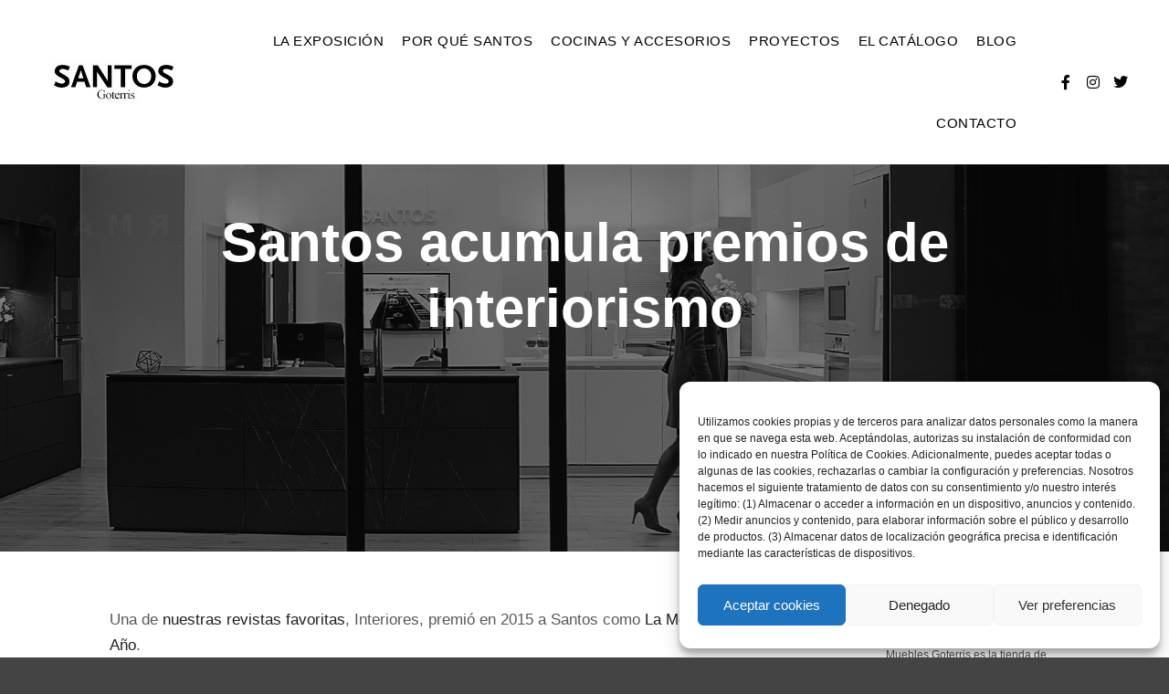

--- FILE ---
content_type: text/html; charset=UTF-8
request_url: https://santoscocinascastellon.com/santos-acumula-premios-de-interiorismo/
body_size: 23464
content:
<!DOCTYPE html>
<!--[if IE 9]>    <html class="no-js lt-ie10" dir="ltr" lang="es" prefix="og: https://ogp.me/ns#"> <![endif]-->
<!--[if gt IE 9]><!--> <html class="no-js" dir="ltr" lang="es" prefix="og: https://ogp.me/ns#"> <!--<![endif]-->
<head>

<meta charset="UTF-8" />
<meta name="viewport" content="width=device-width,initial-scale=1" />
<meta http-equiv="X-UA-Compatible" content="IE=edge">
<link rel="profile" href="https://gmpg.org/xfn/11" />
	<style>img:is([sizes="auto" i], [sizes^="auto," i]) { contain-intrinsic-size: 3000px 1500px }</style>
	
		<!-- All in One SEO 4.9.0 - aioseo.com -->
	<meta name="description" content="Una de nuestras revistas favoritas, Interiores, premió en 2015 a Santos como La Mejor Cocina del Año. En la entrega del premio, los editores de la revista elogiaron los esfuerzos de Santos por convertir, de nuevo, la cocina en el centro del hogar. Ese esfuerzo viene avalado por artículos como los de Decosfera, que reseñan" />
	<meta name="robots" content="max-image-preview:large" />
	<meta name="author" content="rafa"/>
	<link rel="canonical" href="https://santoscocinascastellon.com/santos-acumula-premios-de-interiorismo/" />
	<meta name="generator" content="All in One SEO (AIOSEO) 4.9.0" />
		<meta property="og:locale" content="es_ES" />
		<meta property="og:site_name" content="Santos Cocinas Castellón - by Muebles Goterris" />
		<meta property="og:type" content="article" />
		<meta property="og:title" content="Santos acumula premios de interiorismo - Santos Cocinas Castellón" />
		<meta property="og:description" content="Una de nuestras revistas favoritas, Interiores, premió en 2015 a Santos como La Mejor Cocina del Año. En la entrega del premio, los editores de la revista elogiaron los esfuerzos de Santos por convertir, de nuevo, la cocina en el centro del hogar. Ese esfuerzo viene avalado por artículos como los de Decosfera, que reseñan" />
		<meta property="og:url" content="https://santoscocinascastellon.com/santos-acumula-premios-de-interiorismo/" />
		<meta property="article:published_time" content="2020-08-29T16:22:00+00:00" />
		<meta property="article:modified_time" content="2020-08-29T16:25:51+00:00" />
		<meta name="twitter:card" content="summary_large_image" />
		<meta name="twitter:title" content="Santos acumula premios de interiorismo - Santos Cocinas Castellón" />
		<meta name="twitter:description" content="Una de nuestras revistas favoritas, Interiores, premió en 2015 a Santos como La Mejor Cocina del Año. En la entrega del premio, los editores de la revista elogiaron los esfuerzos de Santos por convertir, de nuevo, la cocina en el centro del hogar. Ese esfuerzo viene avalado por artículos como los de Decosfera, que reseñan" />
		<script type="application/ld+json" class="aioseo-schema">
			{"@context":"https:\/\/schema.org","@graph":[{"@type":"BlogPosting","@id":"https:\/\/santoscocinascastellon.com\/santos-acumula-premios-de-interiorismo\/#blogposting","name":"Santos acumula premios de interiorismo - Santos Cocinas Castell\u00f3n","headline":"Santos acumula premios de interiorismo","author":{"@id":"https:\/\/santoscocinascastellon.com\/author\/rafa\/#author"},"publisher":{"@id":"https:\/\/santoscocinascastellon.com\/#organization"},"image":{"@type":"ImageObject","url":"https:\/\/santoscocinascastellon.com\/wp-content\/uploads\/2020\/08\/tienda-cocinas-granada-santos-estudio-7-apertura-01.jpg","width":1920,"height":1280,"caption":"santos cocinas"},"datePublished":"2020-08-29T18:22:00+02:00","dateModified":"2020-08-29T18:25:51+02:00","inLanguage":"es-ES","mainEntityOfPage":{"@id":"https:\/\/santoscocinascastellon.com\/santos-acumula-premios-de-interiorismo\/#webpage"},"isPartOf":{"@id":"https:\/\/santoscocinascastellon.com\/santos-acumula-premios-de-interiorismo\/#webpage"},"articleSection":"Post, premios"},{"@type":"BreadcrumbList","@id":"https:\/\/santoscocinascastellon.com\/santos-acumula-premios-de-interiorismo\/#breadcrumblist","itemListElement":[{"@type":"ListItem","@id":"https:\/\/santoscocinascastellon.com#listItem","position":1,"name":"Home","item":"https:\/\/santoscocinascastellon.com","nextItem":{"@type":"ListItem","@id":"https:\/\/santoscocinascastellon.com\/category\/post\/#listItem","name":"Post"}},{"@type":"ListItem","@id":"https:\/\/santoscocinascastellon.com\/category\/post\/#listItem","position":2,"name":"Post","item":"https:\/\/santoscocinascastellon.com\/category\/post\/","nextItem":{"@type":"ListItem","@id":"https:\/\/santoscocinascastellon.com\/santos-acumula-premios-de-interiorismo\/#listItem","name":"Santos acumula premios de interiorismo"},"previousItem":{"@type":"ListItem","@id":"https:\/\/santoscocinascastellon.com#listItem","name":"Home"}},{"@type":"ListItem","@id":"https:\/\/santoscocinascastellon.com\/santos-acumula-premios-de-interiorismo\/#listItem","position":3,"name":"Santos acumula premios de interiorismo","previousItem":{"@type":"ListItem","@id":"https:\/\/santoscocinascastellon.com\/category\/post\/#listItem","name":"Post"}}]},{"@type":"Organization","@id":"https:\/\/santoscocinascastellon.com\/#organization","name":"Santos Cocinas Castell\u00f3n","description":"by Muebles Goterris","url":"https:\/\/santoscocinascastellon.com\/"},{"@type":"Person","@id":"https:\/\/santoscocinascastellon.com\/author\/rafa\/#author","url":"https:\/\/santoscocinascastellon.com\/author\/rafa\/","name":"rafa","image":{"@type":"ImageObject","@id":"https:\/\/santoscocinascastellon.com\/santos-acumula-premios-de-interiorismo\/#authorImage","url":"https:\/\/secure.gravatar.com\/avatar\/5592a784ebdc908d355923680d12794e3feb2150be9318243325942ccb3d047c?s=96&d=mm&r=g","width":96,"height":96,"caption":"rafa"}},{"@type":"WebPage","@id":"https:\/\/santoscocinascastellon.com\/santos-acumula-premios-de-interiorismo\/#webpage","url":"https:\/\/santoscocinascastellon.com\/santos-acumula-premios-de-interiorismo\/","name":"Santos acumula premios de interiorismo - Santos Cocinas Castell\u00f3n","description":"Una de nuestras revistas favoritas, Interiores, premi\u00f3 en 2015 a Santos como La Mejor Cocina del A\u00f1o. En la entrega del premio, los editores de la revista elogiaron los esfuerzos de Santos por convertir, de nuevo, la cocina en el centro del hogar. Ese esfuerzo viene avalado por art\u00edculos como los de Decosfera, que rese\u00f1an","inLanguage":"es-ES","isPartOf":{"@id":"https:\/\/santoscocinascastellon.com\/#website"},"breadcrumb":{"@id":"https:\/\/santoscocinascastellon.com\/santos-acumula-premios-de-interiorismo\/#breadcrumblist"},"author":{"@id":"https:\/\/santoscocinascastellon.com\/author\/rafa\/#author"},"creator":{"@id":"https:\/\/santoscocinascastellon.com\/author\/rafa\/#author"},"image":{"@type":"ImageObject","url":"https:\/\/santoscocinascastellon.com\/wp-content\/uploads\/2020\/08\/tienda-cocinas-granada-santos-estudio-7-apertura-01.jpg","@id":"https:\/\/santoscocinascastellon.com\/santos-acumula-premios-de-interiorismo\/#mainImage","width":1920,"height":1280,"caption":"santos cocinas"},"primaryImageOfPage":{"@id":"https:\/\/santoscocinascastellon.com\/santos-acumula-premios-de-interiorismo\/#mainImage"},"datePublished":"2020-08-29T18:22:00+02:00","dateModified":"2020-08-29T18:25:51+02:00"},{"@type":"WebSite","@id":"https:\/\/santoscocinascastellon.com\/#website","url":"https:\/\/santoscocinascastellon.com\/","name":"Santos Cocinas Castell\u00f3n","description":"by Muebles Goterris","inLanguage":"es-ES","publisher":{"@id":"https:\/\/santoscocinascastellon.com\/#organization"}}]}
		</script>
		<!-- All in One SEO -->


	<!-- This site is optimized with the Yoast SEO plugin v26.4 - https://yoast.com/wordpress/plugins/seo/ -->
	<title>Santos acumula premios de interiorismo - Santos Cocinas Castellón</title>
	<link rel="canonical" href="https://santoscocinascastellon.com/santos-acumula-premios-de-interiorismo/" />
	<meta property="og:locale" content="es_ES" />
	<meta property="og:type" content="article" />
	<meta property="og:title" content="Santos acumula premios de interiorismo - Santos Cocinas Castellón" />
	<meta property="og:description" content="Una de nuestras revistas favoritas, Interiores, premió en 2015 a Santos como La Mejor Cocina del Año. En la entrega del premio, los editores de la revista elogiaron los esfuerzos&hellip;  Leer más" />
	<meta property="og:url" content="https://santoscocinascastellon.com/santos-acumula-premios-de-interiorismo/" />
	<meta property="og:site_name" content="Santos Cocinas Castellón" />
	<meta property="article:published_time" content="2020-08-29T16:22:00+00:00" />
	<meta property="article:modified_time" content="2020-08-29T16:25:51+00:00" />
	<meta property="og:image" content="https://santoscocinascastellon.com/wp-content/uploads/2020/08/tienda-cocinas-granada-santos-estudio-7-apertura-01.jpg" />
	<meta property="og:image:width" content="1920" />
	<meta property="og:image:height" content="1280" />
	<meta property="og:image:type" content="image/jpeg" />
	<meta name="author" content="rafa" />
	<meta name="twitter:card" content="summary_large_image" />
	<meta name="twitter:label1" content="Escrito por" />
	<meta name="twitter:data1" content="rafa" />
	<meta name="twitter:label2" content="Tiempo de lectura" />
	<meta name="twitter:data2" content="1 minuto" />
	<script type="application/ld+json" class="yoast-schema-graph">{"@context":"https://schema.org","@graph":[{"@type":"WebPage","@id":"https://santoscocinascastellon.com/santos-acumula-premios-de-interiorismo/","url":"https://santoscocinascastellon.com/santos-acumula-premios-de-interiorismo/","name":"Santos acumula premios de interiorismo - Santos Cocinas Castellón","isPartOf":{"@id":"https://santoscocinascastellon.com/#website"},"primaryImageOfPage":{"@id":"https://santoscocinascastellon.com/santos-acumula-premios-de-interiorismo/#primaryimage"},"image":{"@id":"https://santoscocinascastellon.com/santos-acumula-premios-de-interiorismo/#primaryimage"},"thumbnailUrl":"https://santoscocinascastellon.com/wp-content/uploads/2020/08/tienda-cocinas-granada-santos-estudio-7-apertura-01.jpg","datePublished":"2020-08-29T16:22:00+00:00","dateModified":"2020-08-29T16:25:51+00:00","author":{"@id":"https://santoscocinascastellon.com/#/schema/person/1726b41bb942896bec68cf5d97251600"},"breadcrumb":{"@id":"https://santoscocinascastellon.com/santos-acumula-premios-de-interiorismo/#breadcrumb"},"inLanguage":"es","potentialAction":[{"@type":"ReadAction","target":["https://santoscocinascastellon.com/santos-acumula-premios-de-interiorismo/"]}]},{"@type":"ImageObject","inLanguage":"es","@id":"https://santoscocinascastellon.com/santos-acumula-premios-de-interiorismo/#primaryimage","url":"https://santoscocinascastellon.com/wp-content/uploads/2020/08/tienda-cocinas-granada-santos-estudio-7-apertura-01.jpg","contentUrl":"https://santoscocinascastellon.com/wp-content/uploads/2020/08/tienda-cocinas-granada-santos-estudio-7-apertura-01.jpg","width":1920,"height":1280,"caption":"santos cocinas"},{"@type":"BreadcrumbList","@id":"https://santoscocinascastellon.com/santos-acumula-premios-de-interiorismo/#breadcrumb","itemListElement":[{"@type":"ListItem","position":1,"name":"Portada","item":"https://santoscocinascastellon.com/"},{"@type":"ListItem","position":2,"name":"Blog","item":"https://santoscocinascastellon.com/blog/"},{"@type":"ListItem","position":3,"name":"Santos acumula premios de interiorismo"}]},{"@type":"WebSite","@id":"https://santoscocinascastellon.com/#website","url":"https://santoscocinascastellon.com/","name":"Santos Cocinas Castellón","description":"by Muebles Goterris","potentialAction":[{"@type":"SearchAction","target":{"@type":"EntryPoint","urlTemplate":"https://santoscocinascastellon.com/?s={search_term_string}"},"query-input":{"@type":"PropertyValueSpecification","valueRequired":true,"valueName":"search_term_string"}}],"inLanguage":"es"},{"@type":"Person","@id":"https://santoscocinascastellon.com/#/schema/person/1726b41bb942896bec68cf5d97251600","name":"rafa","image":{"@type":"ImageObject","inLanguage":"es","@id":"https://santoscocinascastellon.com/#/schema/person/image/","url":"https://secure.gravatar.com/avatar/5592a784ebdc908d355923680d12794e3feb2150be9318243325942ccb3d047c?s=96&d=mm&r=g","contentUrl":"https://secure.gravatar.com/avatar/5592a784ebdc908d355923680d12794e3feb2150be9318243325942ccb3d047c?s=96&d=mm&r=g","caption":"rafa"},"url":"https://santoscocinascastellon.com/author/rafa/"}]}</script>
	<!-- / Yoast SEO plugin. -->


<link rel="alternate" type="application/rss+xml" title="Santos Cocinas Castellón &raquo; Feed" href="https://santoscocinascastellon.com/feed/" />
<link rel="alternate" type="application/rss+xml" title="Santos Cocinas Castellón &raquo; Feed de los comentarios" href="https://santoscocinascastellon.com/comments/feed/" />
<link rel="alternate" type="application/rss+xml" title="Santos Cocinas Castellón &raquo; Comentario Santos acumula premios de interiorismo del feed" href="https://santoscocinascastellon.com/santos-acumula-premios-de-interiorismo/feed/" />
<script type="text/javascript">
/* <![CDATA[ */
window._wpemojiSettings = {"baseUrl":"https:\/\/s.w.org\/images\/core\/emoji\/16.0.1\/72x72\/","ext":".png","svgUrl":"https:\/\/s.w.org\/images\/core\/emoji\/16.0.1\/svg\/","svgExt":".svg","source":{"concatemoji":"https:\/\/santoscocinascastellon.com\/wp-includes\/js\/wp-emoji-release.min.js?ver=6.8.3"}};
/*! This file is auto-generated */
!function(s,n){var o,i,e;function c(e){try{var t={supportTests:e,timestamp:(new Date).valueOf()};sessionStorage.setItem(o,JSON.stringify(t))}catch(e){}}function p(e,t,n){e.clearRect(0,0,e.canvas.width,e.canvas.height),e.fillText(t,0,0);var t=new Uint32Array(e.getImageData(0,0,e.canvas.width,e.canvas.height).data),a=(e.clearRect(0,0,e.canvas.width,e.canvas.height),e.fillText(n,0,0),new Uint32Array(e.getImageData(0,0,e.canvas.width,e.canvas.height).data));return t.every(function(e,t){return e===a[t]})}function u(e,t){e.clearRect(0,0,e.canvas.width,e.canvas.height),e.fillText(t,0,0);for(var n=e.getImageData(16,16,1,1),a=0;a<n.data.length;a++)if(0!==n.data[a])return!1;return!0}function f(e,t,n,a){switch(t){case"flag":return n(e,"\ud83c\udff3\ufe0f\u200d\u26a7\ufe0f","\ud83c\udff3\ufe0f\u200b\u26a7\ufe0f")?!1:!n(e,"\ud83c\udde8\ud83c\uddf6","\ud83c\udde8\u200b\ud83c\uddf6")&&!n(e,"\ud83c\udff4\udb40\udc67\udb40\udc62\udb40\udc65\udb40\udc6e\udb40\udc67\udb40\udc7f","\ud83c\udff4\u200b\udb40\udc67\u200b\udb40\udc62\u200b\udb40\udc65\u200b\udb40\udc6e\u200b\udb40\udc67\u200b\udb40\udc7f");case"emoji":return!a(e,"\ud83e\udedf")}return!1}function g(e,t,n,a){var r="undefined"!=typeof WorkerGlobalScope&&self instanceof WorkerGlobalScope?new OffscreenCanvas(300,150):s.createElement("canvas"),o=r.getContext("2d",{willReadFrequently:!0}),i=(o.textBaseline="top",o.font="600 32px Arial",{});return e.forEach(function(e){i[e]=t(o,e,n,a)}),i}function t(e){var t=s.createElement("script");t.src=e,t.defer=!0,s.head.appendChild(t)}"undefined"!=typeof Promise&&(o="wpEmojiSettingsSupports",i=["flag","emoji"],n.supports={everything:!0,everythingExceptFlag:!0},e=new Promise(function(e){s.addEventListener("DOMContentLoaded",e,{once:!0})}),new Promise(function(t){var n=function(){try{var e=JSON.parse(sessionStorage.getItem(o));if("object"==typeof e&&"number"==typeof e.timestamp&&(new Date).valueOf()<e.timestamp+604800&&"object"==typeof e.supportTests)return e.supportTests}catch(e){}return null}();if(!n){if("undefined"!=typeof Worker&&"undefined"!=typeof OffscreenCanvas&&"undefined"!=typeof URL&&URL.createObjectURL&&"undefined"!=typeof Blob)try{var e="postMessage("+g.toString()+"("+[JSON.stringify(i),f.toString(),p.toString(),u.toString()].join(",")+"));",a=new Blob([e],{type:"text/javascript"}),r=new Worker(URL.createObjectURL(a),{name:"wpTestEmojiSupports"});return void(r.onmessage=function(e){c(n=e.data),r.terminate(),t(n)})}catch(e){}c(n=g(i,f,p,u))}t(n)}).then(function(e){for(var t in e)n.supports[t]=e[t],n.supports.everything=n.supports.everything&&n.supports[t],"flag"!==t&&(n.supports.everythingExceptFlag=n.supports.everythingExceptFlag&&n.supports[t]);n.supports.everythingExceptFlag=n.supports.everythingExceptFlag&&!n.supports.flag,n.DOMReady=!1,n.readyCallback=function(){n.DOMReady=!0}}).then(function(){return e}).then(function(){var e;n.supports.everything||(n.readyCallback(),(e=n.source||{}).concatemoji?t(e.concatemoji):e.wpemoji&&e.twemoji&&(t(e.twemoji),t(e.wpemoji)))}))}((window,document),window._wpemojiSettings);
/* ]]> */
</script>
<style id='wp-emoji-styles-inline-css' type='text/css'>

	img.wp-smiley, img.emoji {
		display: inline !important;
		border: none !important;
		box-shadow: none !important;
		height: 1em !important;
		width: 1em !important;
		margin: 0 0.07em !important;
		vertical-align: -0.1em !important;
		background: none !important;
		padding: 0 !important;
	}
</style>
<link rel='stylesheet' id='wp-block-library-css' href='https://santoscocinascastellon.com/wp-includes/css/dist/block-library/style.min.css?ver=6.8.3' type='text/css' media='all' />
<style id='classic-theme-styles-inline-css' type='text/css'>
/*! This file is auto-generated */
.wp-block-button__link{color:#fff;background-color:#32373c;border-radius:9999px;box-shadow:none;text-decoration:none;padding:calc(.667em + 2px) calc(1.333em + 2px);font-size:1.125em}.wp-block-file__button{background:#32373c;color:#fff;text-decoration:none}
</style>
<link rel='stylesheet' id='aioseo/css/src/vue/standalone/blocks/table-of-contents/global.scss-css' href='https://santoscocinascastellon.com/wp-content/plugins/all-in-one-seo-pack/dist/Lite/assets/css/table-of-contents/global.e90f6d47.css?ver=4.9.0' type='text/css' media='all' />
<style id='global-styles-inline-css' type='text/css'>
:root{--wp--preset--aspect-ratio--square: 1;--wp--preset--aspect-ratio--4-3: 4/3;--wp--preset--aspect-ratio--3-4: 3/4;--wp--preset--aspect-ratio--3-2: 3/2;--wp--preset--aspect-ratio--2-3: 2/3;--wp--preset--aspect-ratio--16-9: 16/9;--wp--preset--aspect-ratio--9-16: 9/16;--wp--preset--color--black: #000000;--wp--preset--color--cyan-bluish-gray: #abb8c3;--wp--preset--color--white: #ffffff;--wp--preset--color--pale-pink: #f78da7;--wp--preset--color--vivid-red: #cf2e2e;--wp--preset--color--luminous-vivid-orange: #ff6900;--wp--preset--color--luminous-vivid-amber: #fcb900;--wp--preset--color--light-green-cyan: #7bdcb5;--wp--preset--color--vivid-green-cyan: #00d084;--wp--preset--color--pale-cyan-blue: #8ed1fc;--wp--preset--color--vivid-cyan-blue: #0693e3;--wp--preset--color--vivid-purple: #9b51e0;--wp--preset--gradient--vivid-cyan-blue-to-vivid-purple: linear-gradient(135deg,rgba(6,147,227,1) 0%,rgb(155,81,224) 100%);--wp--preset--gradient--light-green-cyan-to-vivid-green-cyan: linear-gradient(135deg,rgb(122,220,180) 0%,rgb(0,208,130) 100%);--wp--preset--gradient--luminous-vivid-amber-to-luminous-vivid-orange: linear-gradient(135deg,rgba(252,185,0,1) 0%,rgba(255,105,0,1) 100%);--wp--preset--gradient--luminous-vivid-orange-to-vivid-red: linear-gradient(135deg,rgba(255,105,0,1) 0%,rgb(207,46,46) 100%);--wp--preset--gradient--very-light-gray-to-cyan-bluish-gray: linear-gradient(135deg,rgb(238,238,238) 0%,rgb(169,184,195) 100%);--wp--preset--gradient--cool-to-warm-spectrum: linear-gradient(135deg,rgb(74,234,220) 0%,rgb(151,120,209) 20%,rgb(207,42,186) 40%,rgb(238,44,130) 60%,rgb(251,105,98) 80%,rgb(254,248,76) 100%);--wp--preset--gradient--blush-light-purple: linear-gradient(135deg,rgb(255,206,236) 0%,rgb(152,150,240) 100%);--wp--preset--gradient--blush-bordeaux: linear-gradient(135deg,rgb(254,205,165) 0%,rgb(254,45,45) 50%,rgb(107,0,62) 100%);--wp--preset--gradient--luminous-dusk: linear-gradient(135deg,rgb(255,203,112) 0%,rgb(199,81,192) 50%,rgb(65,88,208) 100%);--wp--preset--gradient--pale-ocean: linear-gradient(135deg,rgb(255,245,203) 0%,rgb(182,227,212) 50%,rgb(51,167,181) 100%);--wp--preset--gradient--electric-grass: linear-gradient(135deg,rgb(202,248,128) 0%,rgb(113,206,126) 100%);--wp--preset--gradient--midnight: linear-gradient(135deg,rgb(2,3,129) 0%,rgb(40,116,252) 100%);--wp--preset--font-size--small: 13px;--wp--preset--font-size--medium: 20px;--wp--preset--font-size--large: 36px;--wp--preset--font-size--x-large: 42px;--wp--preset--spacing--20: 0.44rem;--wp--preset--spacing--30: 0.67rem;--wp--preset--spacing--40: 1rem;--wp--preset--spacing--50: 1.5rem;--wp--preset--spacing--60: 2.25rem;--wp--preset--spacing--70: 3.38rem;--wp--preset--spacing--80: 5.06rem;--wp--preset--shadow--natural: 6px 6px 9px rgba(0, 0, 0, 0.2);--wp--preset--shadow--deep: 12px 12px 50px rgba(0, 0, 0, 0.4);--wp--preset--shadow--sharp: 6px 6px 0px rgba(0, 0, 0, 0.2);--wp--preset--shadow--outlined: 6px 6px 0px -3px rgba(255, 255, 255, 1), 6px 6px rgba(0, 0, 0, 1);--wp--preset--shadow--crisp: 6px 6px 0px rgba(0, 0, 0, 1);}:where(.is-layout-flex){gap: 0.5em;}:where(.is-layout-grid){gap: 0.5em;}body .is-layout-flex{display: flex;}.is-layout-flex{flex-wrap: wrap;align-items: center;}.is-layout-flex > :is(*, div){margin: 0;}body .is-layout-grid{display: grid;}.is-layout-grid > :is(*, div){margin: 0;}:where(.wp-block-columns.is-layout-flex){gap: 2em;}:where(.wp-block-columns.is-layout-grid){gap: 2em;}:where(.wp-block-post-template.is-layout-flex){gap: 1.25em;}:where(.wp-block-post-template.is-layout-grid){gap: 1.25em;}.has-black-color{color: var(--wp--preset--color--black) !important;}.has-cyan-bluish-gray-color{color: var(--wp--preset--color--cyan-bluish-gray) !important;}.has-white-color{color: var(--wp--preset--color--white) !important;}.has-pale-pink-color{color: var(--wp--preset--color--pale-pink) !important;}.has-vivid-red-color{color: var(--wp--preset--color--vivid-red) !important;}.has-luminous-vivid-orange-color{color: var(--wp--preset--color--luminous-vivid-orange) !important;}.has-luminous-vivid-amber-color{color: var(--wp--preset--color--luminous-vivid-amber) !important;}.has-light-green-cyan-color{color: var(--wp--preset--color--light-green-cyan) !important;}.has-vivid-green-cyan-color{color: var(--wp--preset--color--vivid-green-cyan) !important;}.has-pale-cyan-blue-color{color: var(--wp--preset--color--pale-cyan-blue) !important;}.has-vivid-cyan-blue-color{color: var(--wp--preset--color--vivid-cyan-blue) !important;}.has-vivid-purple-color{color: var(--wp--preset--color--vivid-purple) !important;}.has-black-background-color{background-color: var(--wp--preset--color--black) !important;}.has-cyan-bluish-gray-background-color{background-color: var(--wp--preset--color--cyan-bluish-gray) !important;}.has-white-background-color{background-color: var(--wp--preset--color--white) !important;}.has-pale-pink-background-color{background-color: var(--wp--preset--color--pale-pink) !important;}.has-vivid-red-background-color{background-color: var(--wp--preset--color--vivid-red) !important;}.has-luminous-vivid-orange-background-color{background-color: var(--wp--preset--color--luminous-vivid-orange) !important;}.has-luminous-vivid-amber-background-color{background-color: var(--wp--preset--color--luminous-vivid-amber) !important;}.has-light-green-cyan-background-color{background-color: var(--wp--preset--color--light-green-cyan) !important;}.has-vivid-green-cyan-background-color{background-color: var(--wp--preset--color--vivid-green-cyan) !important;}.has-pale-cyan-blue-background-color{background-color: var(--wp--preset--color--pale-cyan-blue) !important;}.has-vivid-cyan-blue-background-color{background-color: var(--wp--preset--color--vivid-cyan-blue) !important;}.has-vivid-purple-background-color{background-color: var(--wp--preset--color--vivid-purple) !important;}.has-black-border-color{border-color: var(--wp--preset--color--black) !important;}.has-cyan-bluish-gray-border-color{border-color: var(--wp--preset--color--cyan-bluish-gray) !important;}.has-white-border-color{border-color: var(--wp--preset--color--white) !important;}.has-pale-pink-border-color{border-color: var(--wp--preset--color--pale-pink) !important;}.has-vivid-red-border-color{border-color: var(--wp--preset--color--vivid-red) !important;}.has-luminous-vivid-orange-border-color{border-color: var(--wp--preset--color--luminous-vivid-orange) !important;}.has-luminous-vivid-amber-border-color{border-color: var(--wp--preset--color--luminous-vivid-amber) !important;}.has-light-green-cyan-border-color{border-color: var(--wp--preset--color--light-green-cyan) !important;}.has-vivid-green-cyan-border-color{border-color: var(--wp--preset--color--vivid-green-cyan) !important;}.has-pale-cyan-blue-border-color{border-color: var(--wp--preset--color--pale-cyan-blue) !important;}.has-vivid-cyan-blue-border-color{border-color: var(--wp--preset--color--vivid-cyan-blue) !important;}.has-vivid-purple-border-color{border-color: var(--wp--preset--color--vivid-purple) !important;}.has-vivid-cyan-blue-to-vivid-purple-gradient-background{background: var(--wp--preset--gradient--vivid-cyan-blue-to-vivid-purple) !important;}.has-light-green-cyan-to-vivid-green-cyan-gradient-background{background: var(--wp--preset--gradient--light-green-cyan-to-vivid-green-cyan) !important;}.has-luminous-vivid-amber-to-luminous-vivid-orange-gradient-background{background: var(--wp--preset--gradient--luminous-vivid-amber-to-luminous-vivid-orange) !important;}.has-luminous-vivid-orange-to-vivid-red-gradient-background{background: var(--wp--preset--gradient--luminous-vivid-orange-to-vivid-red) !important;}.has-very-light-gray-to-cyan-bluish-gray-gradient-background{background: var(--wp--preset--gradient--very-light-gray-to-cyan-bluish-gray) !important;}.has-cool-to-warm-spectrum-gradient-background{background: var(--wp--preset--gradient--cool-to-warm-spectrum) !important;}.has-blush-light-purple-gradient-background{background: var(--wp--preset--gradient--blush-light-purple) !important;}.has-blush-bordeaux-gradient-background{background: var(--wp--preset--gradient--blush-bordeaux) !important;}.has-luminous-dusk-gradient-background{background: var(--wp--preset--gradient--luminous-dusk) !important;}.has-pale-ocean-gradient-background{background: var(--wp--preset--gradient--pale-ocean) !important;}.has-electric-grass-gradient-background{background: var(--wp--preset--gradient--electric-grass) !important;}.has-midnight-gradient-background{background: var(--wp--preset--gradient--midnight) !important;}.has-small-font-size{font-size: var(--wp--preset--font-size--small) !important;}.has-medium-font-size{font-size: var(--wp--preset--font-size--medium) !important;}.has-large-font-size{font-size: var(--wp--preset--font-size--large) !important;}.has-x-large-font-size{font-size: var(--wp--preset--font-size--x-large) !important;}
:where(.wp-block-post-template.is-layout-flex){gap: 1.25em;}:where(.wp-block-post-template.is-layout-grid){gap: 1.25em;}
:where(.wp-block-columns.is-layout-flex){gap: 2em;}:where(.wp-block-columns.is-layout-grid){gap: 2em;}
:root :where(.wp-block-pullquote){font-size: 1.5em;line-height: 1.6;}
</style>
<link rel='stylesheet' id='cmplz-general-css' href='https://santoscocinascastellon.com/wp-content/plugins/complianz-gdpr/assets/css/cookieblocker.min.css?ver=1763642937' type='text/css' media='all' />
<link rel='stylesheet' id='searchwp-forms-css' href='https://santoscocinascastellon.com/wp-content/plugins/searchwp-live-ajax-search/assets/styles/frontend/search-forms.min.css?ver=1.8.6' type='text/css' media='all' />
<link rel='stylesheet' id='jquery-lightgallery-transitions-css' href='https://santoscocinascastellon.com/wp-content/themes/rife-free/js/light-gallery/css/lg-transitions.min.css?ver=1.9.0' type='text/css' media='all' />
<link rel='stylesheet' id='jquery-lightgallery-css' href='https://santoscocinascastellon.com/wp-content/themes/rife-free/js/light-gallery/css/lightgallery.min.css?ver=1.9.0' type='text/css' media='all' />
<link rel='stylesheet' id='font-awesome-css' href='https://santoscocinascastellon.com/wp-content/plugins/elementor/assets/lib/font-awesome/css/font-awesome.min.css?ver=4.7.0' type='text/css' media='all' />
<link rel='stylesheet' id='a13-icomoon-css' href='https://santoscocinascastellon.com/wp-content/themes/rife-free/css/icomoon.css?ver=2.4.21' type='text/css' media='all' />
<link rel='stylesheet' id='a13-main-style-css' href='https://santoscocinascastellon.com/wp-content/themes/rife-free/style.css?ver=2.4.21' type='text/css' media='all' />
<link rel='stylesheet' id='a13-user-css-css' href='https://santoscocinascastellon.com/wp-content/uploads/apollo13_framework_files/css/user.css?ver=2.4.21_1646873538' type='text/css' media='all' />
<style id='a13-user-css-inline-css' type='text/css'>
 .single-post .title-bar.outside{background-image:url(https://santoscocinascastellon.com/wp-content/uploads/2020/08/tienda-cocinas-granada-santos-estudio-7-apertura-01.jpg)}
</style>
<link rel='stylesheet' id='font-awesome-5-all-css' href='https://santoscocinascastellon.com/wp-content/plugins/elementor/assets/lib/font-awesome/css/all.min.css?ver=3.33.1' type='text/css' media='all' />
<link rel='stylesheet' id='font-awesome-4-shim-css' href='https://santoscocinascastellon.com/wp-content/plugins/elementor/assets/lib/font-awesome/css/v4-shims.min.css?ver=3.33.1' type='text/css' media='all' />
<script type="text/javascript" src="https://santoscocinascastellon.com/wp-includes/js/jquery/jquery.min.js?ver=3.7.1" id="jquery-core-js"></script>
<script type="text/javascript" src="https://santoscocinascastellon.com/wp-includes/js/jquery/jquery-migrate.min.js?ver=3.4.1" id="jquery-migrate-js"></script>
<script type="text/javascript" src="https://santoscocinascastellon.com/wp-content/plugins/google-analytics-for-wordpress/assets/js/frontend-gtag.min.js?ver=9.11.1" id="monsterinsights-frontend-script-js" async="async" data-wp-strategy="async"></script>
<script data-cfasync="false" data-wpfc-render="false" type="text/javascript" id='monsterinsights-frontend-script-js-extra'>/* <![CDATA[ */
var monsterinsights_frontend = {"js_events_tracking":"true","download_extensions":"doc,pdf,ppt,zip,xls,docx,pptx,xlsx","inbound_paths":"[{\"path\":\"\\\/go\\\/\",\"label\":\"affiliate\"},{\"path\":\"\\\/recommend\\\/\",\"label\":\"affiliate\"}]","home_url":"https:\/\/santoscocinascastellon.com","hash_tracking":"false","v4_id":"G-S1XW4BHWL9"};/* ]]> */
</script>
<script type="text/javascript" src="https://santoscocinascastellon.com/wp-content/plugins/elementor/assets/lib/font-awesome/js/v4-shims.min.js?ver=3.33.1" id="font-awesome-4-shim-js"></script>
<link rel="https://api.w.org/" href="https://santoscocinascastellon.com/wp-json/" /><link rel="alternate" title="JSON" type="application/json" href="https://santoscocinascastellon.com/wp-json/wp/v2/posts/12198" /><link rel="EditURI" type="application/rsd+xml" title="RSD" href="https://santoscocinascastellon.com/xmlrpc.php?rsd" />
<meta name="generator" content="WordPress 6.8.3" />
<link rel='shortlink' href='https://santoscocinascastellon.com/?p=12198' />
<link rel="alternate" title="oEmbed (JSON)" type="application/json+oembed" href="https://santoscocinascastellon.com/wp-json/oembed/1.0/embed?url=https%3A%2F%2Fsantoscocinascastellon.com%2Fsantos-acumula-premios-de-interiorismo%2F" />
<link rel="alternate" title="oEmbed (XML)" type="text/xml+oembed" href="https://santoscocinascastellon.com/wp-json/oembed/1.0/embed?url=https%3A%2F%2Fsantoscocinascastellon.com%2Fsantos-acumula-premios-de-interiorismo%2F&#038;format=xml" />

		<script type="text/javascript">
				window.rocketSplitTest = { 'config': { 'page': { 'base': { 'protocol': 'https://', 'host': 'santoscocinascastellon.com', 'path': '/' } } } };
				window.rocketSplitTest.cookie = { };
				window.rocketSplitTest.cookie.create = function (name, value, days) {
					var date = new Date();
					date.setTime(date.getTime() + (days * 24 * 60 * 60 * 1000));
					document.cookie = name + "=" + value + "; expires=" + date.toGMTString() + "; path=" + window.rocketSplitTest.config.page.base.path;
				};
				window.rocketSplitTest.cookie.read = function (name) {
					var parts = ("; " + document.cookie).split("; " + name + "=");
					return (parts.length === 2) ? parts.pop().split(";").shift() : null;
				};
		</script>

					<style>.cmplz-hidden {
					display: none !important;
				}</style><script type="text/javascript">
// <![CDATA[
(function(){
    var docElement = document.documentElement,
        className = docElement.className;
    // Change `no-js` to `js`
    var reJS = new RegExp('(^|\\s)no-js( |\\s|$)');
    //space as literal in second capturing group cause there is strange situation when \s is not catched on load when other plugins add their own classes
    className = className.replace(reJS, '$1js$2');
    docElement.className = className;
})();
// ]]>
</script><link rel="pingback" href="https://santoscocinascastellon.com/xmlrpc.php">
<meta name="generator" content="Elementor 3.33.1; features: additional_custom_breakpoints; settings: css_print_method-external, google_font-enabled, font_display-auto">
      <meta name="onesignal" content="wordpress-plugin"/>
            <script>

      window.OneSignalDeferred = window.OneSignalDeferred || [];

      OneSignalDeferred.push(function(OneSignal) {
        var oneSignal_options = {};
        window._oneSignalInitOptions = oneSignal_options;

        oneSignal_options['serviceWorkerParam'] = { scope: '/wp-content/plugins/onesignal-free-web-push-notifications/sdk_files/push/onesignal/' };
oneSignal_options['serviceWorkerPath'] = 'OneSignalSDKWorker.js';

        OneSignal.Notifications.setDefaultUrl("https://santoscocinascastellon.com");

        oneSignal_options['wordpress'] = true;
oneSignal_options['appId'] = 'bc68bf5a-4b68-4ff6-b222-b9bee55a0d87';
oneSignal_options['allowLocalhostAsSecureOrigin'] = true;
oneSignal_options['welcomeNotification'] = { };
oneSignal_options['welcomeNotification']['title'] = "Santos Cocinas";
oneSignal_options['welcomeNotification']['message'] = "¡Recibido! Te informaremos cuando haya novedades.";
oneSignal_options['path'] = "https://santoscocinascastellon.com/wp-content/plugins/onesignal-free-web-push-notifications/sdk_files/";
oneSignal_options['promptOptions'] = { };
oneSignal_options['promptOptions']['actionMessage'] = "¿Quieres recibir un aviso cuando publiquemos fotos y consejos de diseño?";
oneSignal_options['promptOptions']['exampleNotificationTitleDesktop'] = "Ejemplo de notificación";
oneSignal_options['promptOptions']['exampleNotificationMessageDesktop'] = "Estas notificaciones aparecerán en tu escritorio";
oneSignal_options['promptOptions']['exampleNotificationTitleMobile'] = "Ejemplo de notificación";
oneSignal_options['promptOptions']['exampleNotificationMessageMobile'] = "Las notificaciones se mostrarán en tu dispositivo";
oneSignal_options['promptOptions']['exampleNotificationCaption'] = "(puedes darte de baja cuando quieras)";
oneSignal_options['promptOptions']['acceptButtonText'] = "OK";
oneSignal_options['promptOptions']['cancelButtonText'] = "No, gracias";
oneSignal_options['promptOptions']['autoAcceptTitle'] = "Permitir";
oneSignal_options['notifyButton'] = { };
oneSignal_options['notifyButton']['enable'] = true;
oneSignal_options['notifyButton']['position'] = 'bottom-right';
oneSignal_options['notifyButton']['theme'] = 'default';
oneSignal_options['notifyButton']['size'] = 'medium';
oneSignal_options['notifyButton']['displayPredicate'] = function() {
              return !OneSignal.User.PushSubscription.optedIn;
            };
oneSignal_options['notifyButton']['showCredit'] = true;
oneSignal_options['notifyButton']['text'] = {};
oneSignal_options['notifyButton']['text']['tip.state.unsubscribed'] = 'Recibe notificaciones de contenido';
oneSignal_options['notifyButton']['text']['tip.state.subscribed'] = 'Te has dado de alta';
oneSignal_options['notifyButton']['text']['tip.state.blocked'] = 'Has bloqueado las notificaciones';
oneSignal_options['notifyButton']['text']['message.action.subscribed'] = '¡Gracias!';
oneSignal_options['notifyButton']['text']['message.action.resubscribed'] = 'Estás suscrit@';
oneSignal_options['notifyButton']['text']['message.action.unsubscribed'] = 'Ya no volverás a recibir notificaciones';
oneSignal_options['notifyButton']['text']['dialog.main.title'] = 'Gestionar notificaciones';
oneSignal_options['notifyButton']['text']['dialog.main.button.subscribe'] = 'SUSCRIBIRSE';
oneSignal_options['notifyButton']['text']['dialog.main.button.unsubscribe'] = 'DARSE DE BAJA';
oneSignal_options['notifyButton']['text']['dialog.blocked.title'] = 'Desblquea las notificaciones';
oneSignal_options['notifyButton']['text']['dialog.blocked.message'] = 'Sigue estas instrucciones para permitir notificaciones';
              OneSignal.init(window._oneSignalInitOptions);
              OneSignal.Slidedown.promptPush()      });

      function documentInitOneSignal() {
        var oneSignal_elements = document.getElementsByClassName("OneSignal-prompt");

        var oneSignalLinkClickHandler = function(event) { OneSignal.Notifications.requestPermission(); event.preventDefault(); };        for(var i = 0; i < oneSignal_elements.length; i++)
          oneSignal_elements[i].addEventListener('click', oneSignalLinkClickHandler, false);
      }

      if (document.readyState === 'complete') {
           documentInitOneSignal();
      }
      else {
           window.addEventListener("load", function(event){
               documentInitOneSignal();
          });
      }
    </script>
			<style>
				.e-con.e-parent:nth-of-type(n+4):not(.e-lazyloaded):not(.e-no-lazyload),
				.e-con.e-parent:nth-of-type(n+4):not(.e-lazyloaded):not(.e-no-lazyload) * {
					background-image: none !important;
				}
				@media screen and (max-height: 1024px) {
					.e-con.e-parent:nth-of-type(n+3):not(.e-lazyloaded):not(.e-no-lazyload),
					.e-con.e-parent:nth-of-type(n+3):not(.e-lazyloaded):not(.e-no-lazyload) * {
						background-image: none !important;
					}
				}
				@media screen and (max-height: 640px) {
					.e-con.e-parent:nth-of-type(n+2):not(.e-lazyloaded):not(.e-no-lazyload),
					.e-con.e-parent:nth-of-type(n+2):not(.e-lazyloaded):not(.e-no-lazyload) * {
						background-image: none !important;
					}
				}
			</style>
			<link rel="icon" href="https://santoscocinascastellon.com/wp-content/uploads/2020/08/cropped-logo-32x32.png" sizes="32x32" />
<link rel="icon" href="https://santoscocinascastellon.com/wp-content/uploads/2020/08/cropped-logo-192x192.png" sizes="192x192" />
<link rel="apple-touch-icon" href="https://santoscocinascastellon.com/wp-content/uploads/2020/08/cropped-logo-180x180.png" />
<meta name="msapplication-TileImage" content="https://santoscocinascastellon.com/wp-content/uploads/2020/08/cropped-logo-270x270.png" />
</head>

<body data-rsssl=1 data-cmplz=1 id="top" class="wp-singular post-template-default single single-post postid-12198 single-format-standard wp-theme-rife-free header-horizontal site-layout-full elementor-default elementor-kit-12179" itemtype="https://schema.org/WebPage" itemscope>
<div class="whole-layout">
<div id="preloader" class="flash onReady">
    <div class="preload-content">
        <div class="preloader-animation">				<div class="pace-progress"><div class="pace-progress-inner"></div ></div>
		        <div class="pace-activity"></div>
				</div>
        <a class="skip-preloader a13icon-cross" href="#"></a>
    </div>
</div>
                <div class="page-background to-move"></div>
        <header id="header" class="to-move a13-horizontal header-type-one_line a13-normal-variant header-variant-one_line full no-tools no-sticky no-fixed" itemtype="https://schema.org/WPHeader" itemscope>
	<div class="head">
		<div class="logo-container" itemtype="https://schema.org/Organization" itemscope><a class="logo normal-logo image-logo" href="https://santoscocinascastellon.com/" title="Santos Cocinas Castellón" rel="home" itemprop="url"><img src="https://santoscocinascastellon.com/wp-content/uploads/2019/11/santos-goterris.jpg" alt="Santos Cocinas Castellón" width="171" height="50" itemprop="logo" /></a></div>
		<nav id="access" class="navigation-bar" itemtype="https://schema.org/SiteNavigationElement" itemscope><!-- this element is need in HTML even if menu is disabled -->
							<div class="menu-container"><ul id="menu-main-menu" class="top-menu opener-icons-on"><li id="menu-item-11915" class="menu-item menu-item-type-custom menu-item-object-custom menu-item-home menu-item-11915 normal-menu"><a href="https://santoscocinascastellon.com/#exposicion"><span>La exposición</span></a></li>
<li id="menu-item-11916" class="menu-item menu-item-type-custom menu-item-object-custom menu-item-home menu-item-11916 normal-menu"><a href="https://santoscocinascastellon.com/#pk"><span>Por qué Santos</span></a></li>
<li id="menu-item-11914" class="menu-item menu-item-type-custom menu-item-object-custom menu-item-home menu-item-11914 normal-menu"><a href="https://santoscocinascastellon.com/#cocinas"><span>Cocinas y Accesorios</span></a></li>
<li id="menu-item-11917" class="menu-item menu-item-type-custom menu-item-object-custom menu-item-home menu-item-11917 normal-menu"><a href="https://santoscocinascastellon.com/#proyectos"><span>Proyectos</span></a></li>
<li id="menu-item-12189" class="menu-item menu-item-type-post_type menu-item-object-page menu-item-12189 normal-menu"><a href="https://santoscocinascastellon.com/catalogo/"><span>El catálogo</span></a></li>
<li id="menu-item-12377" class="menu-item menu-item-type-post_type menu-item-object-page current_page_parent menu-item-12377 normal-menu"><a href="https://santoscocinascastellon.com/blog/"><span>Blog</span></a></li>
<li id="menu-item-11941" class="menu-item menu-item-type-custom menu-item-object-custom menu-item-11941 normal-menu"><a href="#contacto"><span>CONTACTO</span></a></li>
</ul></div>					</nav>
		<!-- #access -->
		<div id="header-tools" class=" icons-0 only-menu"><button id="mobile-menu-opener" class="a13icon-menu tool" title="Menú principal"><span class="screen-reader-text">Menú principal</span></button></div>		<div class="socials icons-only black color_hover hide_on_mobile"><a target="_blank" title="Facebook" href="https://www.facebook.com/mueblesgoterris/" class="a13_soc-facebook fa fa-facebook" rel="noopener"></a><a target="_blank" title="Instagram" href="https://www.instagram.com/mueblesgoterris/" class="a13_soc-instagram fa fa-instagram" rel="noopener"></a><a target="_blank" title="Twitter" href="https://twitter.com/mueblesgoterris" class="a13_soc-twitter fa fa-twitter" rel="noopener"></a></div>	</div>
	</header>
    <div id="mid" class="to-move layout-full_fixed layout-no-edge layout-fixed with-sidebar right-sidebar"><header class="title-bar a13-parallax outside title_bar_variant_centered title_bar_width_full has-effect" data-a13-parallax-type="tb" data-a13-parallax-speed="1"><div class="overlay-color"><div class="in"><div class="titles"><h1 class="page-title entry-title" itemprop="headline">Santos acumula premios de interiorismo</h1></div></div></div></header>
        <article id="content" class="clearfix" itemtype="https://schema.org/CreativeWork" itemscope>
            <div class="content-limiter">
                <div id="col-mask">

                    <div id="post-12198" class="content-box post-12198 post type-post status-publish format-standard has-post-thumbnail category-post tag-premios">
                        <div class="formatter">
                            <div class="hentry">
                                <div class="post-hatom-fix">
								<span class="entry-title">Santos acumula premios de interiorismo</span>
								
							</div>                                <div class="real-content entry-content" itemprop="text">
                                    <p>Una de <a href="https://goterris.com/5-revistas-interiorismo-instagram/" target="_blank" rel="noopener noreferrer">nuestras revistas favoritas</a>, Interiores, premió en 2015 a Santos como <a href="https://www.revistainteriores.es/i-premios-interiores-los-mejores-del-ano-2015_10436_102.html" target="_blank" rel="noopener noreferrer">La Mejor Cocina del Año</a>.</p>
<p>En la entrega del premio, los editores de la revista elogiaron los esfuerzos de Santos por convertir, de nuevo, la cocina en el centro del hogar. Ese esfuerzo viene avalado por artículos como los de <a href="https://decoracion.trendencias.com/cocina/las-mejores-cocinas-de-2015" target="_blank" rel="noopener noreferrer">Decosfera</a>, que reseñan varios proyectos de Santos.</p>
<p>En Goterris apostamos por Santos por su riguroso sistema de calidad. De hecho, Santos es el primer fabricante de mobiliario de cocina español que posee las certificaciones ISO 9001 (Sistemas de Gestión de la Calidad), ISO 14001 (Sistema de Gestión Ambiental), OHSAS 18001 (Gestión de la Seguridad y Salud en el Trabajo) y PEFC (Sistema de Certificación Forestal).</p>
                                    <div class="clear"></div>
                                    
                                </div>
                            </div>

                            <div class="posts-nav"><a href="https://santoscocinascastellon.com/plados/" class="item prev"><span><i class="fa fa-long-arrow-left"></i> Artículo anterior</span><span class="title">Plados</span><span class="image"><img width="245" height="100" src="https://santoscocinascastellon.com/wp-content/uploads/apollo13_images/PLADOS2018-catalogo-GRIFERIA03-768x768-1-70eewa54wctnbt084iyo1r2s8tt4faozje.jpg" class="attachment-245x100x1x1x90 size-245x100x1x1x90 wp-post-image" alt="plados" itemprop="image" decoding="async" /></span></a><a href="https://santoscocinascastellon.com/como-dibujar-el-plano-de-una-cocina/" class="item next"><span>Artículo siguiente <i class="fa fa-long-arrow-right"></i></span><span class="title">¿Cómo dibujar el plano de una cocina?</span><span class="image"><img width="245" height="100" src="https://santoscocinascastellon.com/wp-content/uploads/apollo13_images/ccaee590c628330139b141f7c373f2d0-70obqf8yzfut1cnm5qeie8go5e7scahuqy.jpg" class="attachment-245x100x1x1x90 size-245x100x1x1x90 wp-post-image" alt="kitchen sketch" itemprop="image" decoding="async" /></span></a></div>
                            
                            
<div id="comments" class="comments-area">

	
	
		<div id="respond" class="comment-respond">
		<h3 id="reply-title" class="comment-reply-title">Deja una respuesta <small><a rel="nofollow" id="cancel-comment-reply-link" href="/santos-acumula-premios-de-interiorismo/#respond" style="display:none;">Cancelar la respuesta</a></small></h3><form action="https://santoscocinascastellon.com/wp-comments-post.php" method="post" id="commentform" class="comment-form"><p class="comment-notes"><span id="email-notes">Tu dirección de correo electrónico no será publicada.</span> <span class="required-field-message">Los campos obligatorios están marcados con <span class="required">*</span></span></p><p class="comment-form-comment"><label for="comment">Comentario <span class="required">*</span></label> <textarea id="comment" name="comment" cols="45" rows="8" maxlength="65525" required></textarea></p><p class="comment-form-author"><label for="author">Nombre <span class="required">*</span></label> <input id="author" name="author" type="text" value="" size="30" maxlength="245" autocomplete="name" required /></p>
<p class="comment-form-email"><label for="email">Correo electrónico <span class="required">*</span></label> <input id="email" name="email" type="email" value="" size="30" maxlength="100" aria-describedby="email-notes" autocomplete="email" required /></p>
<p class="comment-form-url"><label for="url">Web</label> <input id="url" name="url" type="url" value="" size="30" maxlength="200" autocomplete="url" /></p>
<p class="comment-form-cookies-consent"><input id="wp-comment-cookies-consent" name="wp-comment-cookies-consent" type="checkbox" value="yes" /> <label for="wp-comment-cookies-consent">Guarda mi nombre, correo electrónico y web en este navegador para la próxima vez que comente.</label></p>
<p class="form-submit"><input name="submit" type="submit" id="submit" class="submit" value="Publicar el comentario" /> <input type='hidden' name='comment_post_ID' value='12198' id='comment_post_ID' />
<input type='hidden' name='comment_parent' id='comment_parent' value='0' />
</p></form>	</div><!-- #respond -->
	
</div><!-- .comments-area -->
                        </div>
                    </div>

                    <aside id="secondary" class="widget-area" role="complementary" itemtype="https://schema.org/WPSideBar" itemscope><div id="text-7" class="widget widget_text"><h3 class="title"><span>Muebles Goterris</span></h3>			<div class="textwidget"><p><a href="https://goterris.com" target="_blank" rel="noopener">Muebles Goterris</a> es la tienda de muebles de diseño más prestigiosa de la provincia de Castellón. ¡Visítanos!</p>
</div>
		</div><div id="a13-social-icons-9" class="widget widget_a13_social_icons"><div class="socials icons-only color black_hover"><a target="_blank" title="Facebook" href="https://www.facebook.com/mueblesgoterris/" class="a13_soc-facebook fa fa-facebook" rel="noopener"></a><a target="_blank" title="Instagram" href="https://www.instagram.com/mueblesgoterris/" class="a13_soc-instagram fa fa-instagram" rel="noopener"></a><a target="_blank" title="Twitter" href="https://twitter.com/mueblesgoterris" class="a13_soc-twitter fa fa-twitter" rel="noopener"></a></div></div><div id="recent-posts-9" class="widget widget_recent_posts widget_about_posts"><h3 class="title"><span>Últimos posts</span></h3><div class="item"><a class="post-title" href="https://santoscocinascastellon.com/equililbrio-estetica-funcionalidad/" title="Equililbrio entre estética y funcionalidad">Equililbrio entre estética y funcionalidad</a><time class="entry-date published updated" datetime="2025-11-21T13:10:35+01:00" itemprop="datePublished">21/11/2025</time> </div><div class="item"><a class="post-title" href="https://santoscocinascastellon.com/elegancia-orden-comodidad/" title="Elegancia, orden y comodidad">Elegancia, orden y comodidad</a><time class="entry-date published updated" datetime="2025-10-17T15:40:37+02:00" itemprop="datePublished">17/10/2025</time> </div><div class="item"><a class="post-title" href="https://santoscocinascastellon.com/cocinas-pequenas-estilo/" title="Cocinas pequeñas con mucho estilo">Cocinas pequeñas con mucho estilo</a><time class="entry-date published updated" datetime="2025-07-21T16:54:35+02:00" itemprop="datePublished">21/07/2025</time> </div><div class="item"><a class="post-title" href="https://santoscocinascastellon.com/tendencias-diseno-cocinas-2025/" title="Tendencias en Diseño de Cocinas 2025: Innovación, Estilo y Funcionalidad">Tendencias en Diseño de Cocinas 2025: Innovación, Estilo y Funcionalidad</a><time class="entry-date published updated" datetime="2025-05-09T15:47:27+02:00" itemprop="datePublished">09/05/2025</time> </div><div class="item"><a class="post-title" href="https://santoscocinascastellon.com/reforma-cocina/" title="Quiero reformar mi cocina. ¿Qué he de tener en cuenta?">Quiero reformar mi cocina. ¿Qué he de tener en cuenta?</a><time class="entry-date published updated" datetime="2025-04-07T10:51:08+02:00" itemprop="datePublished">07/04/2025</time> </div></div><div class="clear"></div></aside>                </div>
            </div>
        </article>
    	</div><!-- #mid -->

<footer id="footer" class="to-move full centered" itemtype="https://schema.org/WPFooter" itemscope><div class="foot-widgets three-col light-sidebar"><div class="foot-content clearfix"><div id="text-18" class="widget widget_text">			<div class="textwidget"><p>Cocinas Santos © en <a href="https://goterris.com" target="_blank" rel="noopener">Muebles Goterris</a></p>
</div>
		</div><div id="media_image-7" class="widget widget_media_image"><img width="171" height="50" src="https://santoscocinascastellon.com/wp-content/uploads/2019/11/logo-goterris.jpg" class="image wp-image-12034  attachment-full size-full" alt="logo goterris pie pagina" style="max-width: 100%; height: auto;" decoding="async" /></div><div id="text-19" class="widget widget_text">			<div class="textwidget"><p><a href="https://santoscocinascastellon.com/politica-privacidad/" target="_blank" rel="noopener">Nota legal</a></p>
</div>
		</div></div>
                </div>			<div class="foot-items">
				<div class="foot-content clearfix">
	                				</div>
			</div>
		</footer>		<a href="#top" id="to-top" class="to-top fa fa-angle-up"></a>
		<div id="content-overlay" class="to-move"></div>
		
	</div><!-- .whole-layout -->
<script type="speculationrules">
{"prefetch":[{"source":"document","where":{"and":[{"href_matches":"\/*"},{"not":{"href_matches":["\/wp-*.php","\/wp-admin\/*","\/wp-content\/uploads\/*","\/wp-content\/*","\/wp-content\/plugins\/*","\/wp-content\/themes\/rife-free\/*","\/*\\?(.+)"]}},{"not":{"selector_matches":"a[rel~=\"nofollow\"]"}},{"not":{"selector_matches":".no-prefetch, .no-prefetch a"}}]},"eagerness":"conservative"}]}
</script>

<!-- Consent Management powered by Complianz | GDPR/CCPA Cookie Consent https://wordpress.org/plugins/complianz-gdpr -->
<div id="cmplz-cookiebanner-container"><div class="cmplz-cookiebanner cmplz-hidden banner-1 bottom-right-view-preferences optin cmplz-bottom-right cmplz-categories-type-view-preferences" aria-modal="true" data-nosnippet="true" role="dialog" aria-live="polite" aria-labelledby="cmplz-header-1-optin" aria-describedby="cmplz-message-1-optin">
	<div class="cmplz-header">
		<div class="cmplz-logo"></div>
		<div class="cmplz-title" id="cmplz-header-1-optin">Gestionar el Consentimiento de las Cookies</div>
		<div class="cmplz-close" tabindex="0" role="button" aria-label="Cerrar ventana">
			<svg aria-hidden="true" focusable="false" data-prefix="fas" data-icon="times" class="svg-inline--fa fa-times fa-w-11" role="img" xmlns="http://www.w3.org/2000/svg" viewBox="0 0 352 512"><path fill="currentColor" d="M242.72 256l100.07-100.07c12.28-12.28 12.28-32.19 0-44.48l-22.24-22.24c-12.28-12.28-32.19-12.28-44.48 0L176 189.28 75.93 89.21c-12.28-12.28-32.19-12.28-44.48 0L9.21 111.45c-12.28 12.28-12.28 32.19 0 44.48L109.28 256 9.21 356.07c-12.28 12.28-12.28 32.19 0 44.48l22.24 22.24c12.28 12.28 32.2 12.28 44.48 0L176 322.72l100.07 100.07c12.28 12.28 32.2 12.28 44.48 0l22.24-22.24c12.28-12.28 12.28-32.19 0-44.48L242.72 256z"></path></svg>
		</div>
	</div>

	<div class="cmplz-divider cmplz-divider-header"></div>
	<div class="cmplz-body">
		<div class="cmplz-message" id="cmplz-message-1-optin">Utilizamos cookies propias y de terceros para analizar datos personales como la manera en que se navega esta web. Aceptándolas, autorizas su instalación de conformidad con lo indicado en nuestra Política de Cookies. Adicionalmente, puedes aceptar todas o algunas de las cookies, rechazarlas o cambiar la configuración y preferencias. Nosotros hacemos el siguiente tratamiento de datos con su consentimiento y/o nuestro interés legítimo: (1) Almacenar o acceder a información en un dispositivo, anuncios y contenido. (2) Medir anuncios y contenido, para elaborar información sobre el público y desarrollo de productos. (3) Almacenar datos de localización geográfica precisa e identificación mediante las características de dispositivos.</div>
		<!-- categories start -->
		<div class="cmplz-categories">
			<details class="cmplz-category cmplz-functional" >
				<summary>
						<span class="cmplz-category-header">
							<span class="cmplz-category-title">Funcional</span>
							<span class='cmplz-always-active'>
								<span class="cmplz-banner-checkbox">
									<input type="checkbox"
										   id="cmplz-functional-optin"
										   data-category="cmplz_functional"
										   class="cmplz-consent-checkbox cmplz-functional"
										   size="40"
										   value="1"/>
									<label class="cmplz-label" for="cmplz-functional-optin"><span class="screen-reader-text">Funcional</span></label>
								</span>
								Siempre activo							</span>
							<span class="cmplz-icon cmplz-open">
								<svg xmlns="http://www.w3.org/2000/svg" viewBox="0 0 448 512"  height="18" ><path d="M224 416c-8.188 0-16.38-3.125-22.62-9.375l-192-192c-12.5-12.5-12.5-32.75 0-45.25s32.75-12.5 45.25 0L224 338.8l169.4-169.4c12.5-12.5 32.75-12.5 45.25 0s12.5 32.75 0 45.25l-192 192C240.4 412.9 232.2 416 224 416z"/></svg>
							</span>
						</span>
				</summary>
				<div class="cmplz-description">
					<span class="cmplz-description-functional">El almacenamiento o acceso técnico es estrictamente necesario para el propósito legítimo de permitir el uso de un servicio específico explícitamente solicitado por el abonado o usuario, o con el único propósito de llevar a cabo la transmisión de una comunicación a través de una red de comunicaciones electrónicas.</span>
				</div>
			</details>

			<details class="cmplz-category cmplz-preferences" >
				<summary>
						<span class="cmplz-category-header">
							<span class="cmplz-category-title">Preferencias</span>
							<span class="cmplz-banner-checkbox">
								<input type="checkbox"
									   id="cmplz-preferences-optin"
									   data-category="cmplz_preferences"
									   class="cmplz-consent-checkbox cmplz-preferences"
									   size="40"
									   value="1"/>
								<label class="cmplz-label" for="cmplz-preferences-optin"><span class="screen-reader-text">Preferencias</span></label>
							</span>
							<span class="cmplz-icon cmplz-open">
								<svg xmlns="http://www.w3.org/2000/svg" viewBox="0 0 448 512"  height="18" ><path d="M224 416c-8.188 0-16.38-3.125-22.62-9.375l-192-192c-12.5-12.5-12.5-32.75 0-45.25s32.75-12.5 45.25 0L224 338.8l169.4-169.4c12.5-12.5 32.75-12.5 45.25 0s12.5 32.75 0 45.25l-192 192C240.4 412.9 232.2 416 224 416z"/></svg>
							</span>
						</span>
				</summary>
				<div class="cmplz-description">
					<span class="cmplz-description-preferences">El almacenamiento o acceso técnico es necesario para la finalidad legítima de almacenar preferencias no solicitadas por el abonado o usuario.</span>
				</div>
			</details>

			<details class="cmplz-category cmplz-statistics" >
				<summary>
						<span class="cmplz-category-header">
							<span class="cmplz-category-title">Estadísticas</span>
							<span class="cmplz-banner-checkbox">
								<input type="checkbox"
									   id="cmplz-statistics-optin"
									   data-category="cmplz_statistics"
									   class="cmplz-consent-checkbox cmplz-statistics"
									   size="40"
									   value="1"/>
								<label class="cmplz-label" for="cmplz-statistics-optin"><span class="screen-reader-text">Estadísticas</span></label>
							</span>
							<span class="cmplz-icon cmplz-open">
								<svg xmlns="http://www.w3.org/2000/svg" viewBox="0 0 448 512"  height="18" ><path d="M224 416c-8.188 0-16.38-3.125-22.62-9.375l-192-192c-12.5-12.5-12.5-32.75 0-45.25s32.75-12.5 45.25 0L224 338.8l169.4-169.4c12.5-12.5 32.75-12.5 45.25 0s12.5 32.75 0 45.25l-192 192C240.4 412.9 232.2 416 224 416z"/></svg>
							</span>
						</span>
				</summary>
				<div class="cmplz-description">
					<span class="cmplz-description-statistics">El almacenamiento o acceso técnico que es utilizado exclusivamente con fines estadísticos.</span>
					<span class="cmplz-description-statistics-anonymous">El almacenamiento o acceso técnico que es utilizado exclusivamente con fines estadísticos anónimos. Sin una requerimiento, el cumplimiento voluntario por parte de su proveedor de servicios de Internet, o los registros adicionales de un tercero, la información almacenada o recuperada sólo para este propósito no se puede utilizar para identificarlo.</span>
				</div>
			</details>
			<details class="cmplz-category cmplz-marketing" >
				<summary>
						<span class="cmplz-category-header">
							<span class="cmplz-category-title">Marketing</span>
							<span class="cmplz-banner-checkbox">
								<input type="checkbox"
									   id="cmplz-marketing-optin"
									   data-category="cmplz_marketing"
									   class="cmplz-consent-checkbox cmplz-marketing"
									   size="40"
									   value="1"/>
								<label class="cmplz-label" for="cmplz-marketing-optin"><span class="screen-reader-text">Marketing</span></label>
							</span>
							<span class="cmplz-icon cmplz-open">
								<svg xmlns="http://www.w3.org/2000/svg" viewBox="0 0 448 512"  height="18" ><path d="M224 416c-8.188 0-16.38-3.125-22.62-9.375l-192-192c-12.5-12.5-12.5-32.75 0-45.25s32.75-12.5 45.25 0L224 338.8l169.4-169.4c12.5-12.5 32.75-12.5 45.25 0s12.5 32.75 0 45.25l-192 192C240.4 412.9 232.2 416 224 416z"/></svg>
							</span>
						</span>
				</summary>
				<div class="cmplz-description">
					<span class="cmplz-description-marketing">El almacenamiento o acceso técnico es necesario para crear perfiles de usuario para enviar publicidad, o para rastrear al usuario en un sitio web o en varios sitios web con fines de marketing similares.</span>
				</div>
			</details>
		</div><!-- categories end -->
			</div>

	<div class="cmplz-links cmplz-information">
		<ul>
			<li><a class="cmplz-link cmplz-manage-options cookie-statement" href="#" data-relative_url="#cmplz-manage-consent-container">Administrar opciones</a></li>
			<li><a class="cmplz-link cmplz-manage-third-parties cookie-statement" href="#" data-relative_url="#cmplz-cookies-overview">Gestionar los servicios</a></li>
			<li><a class="cmplz-link cmplz-manage-vendors tcf cookie-statement" href="#" data-relative_url="#cmplz-tcf-wrapper">Gestionar {vendor_count} proveedores</a></li>
			<li><a class="cmplz-link cmplz-external cmplz-read-more-purposes tcf" target="_blank" rel="noopener noreferrer nofollow" href="https://cookiedatabase.org/tcf/purposes/" aria-label="Read more about TCF purposes on Cookie Database">Leer más sobre estos propósitos</a></li>
		</ul>
			</div>

	<div class="cmplz-divider cmplz-footer"></div>

	<div class="cmplz-buttons">
		<button class="cmplz-btn cmplz-accept">Aceptar cookies</button>
		<button class="cmplz-btn cmplz-deny">Denegado</button>
		<button class="cmplz-btn cmplz-view-preferences">Ver preferencias</button>
		<button class="cmplz-btn cmplz-save-preferences">Guardar preferencias</button>
		<a class="cmplz-btn cmplz-manage-options tcf cookie-statement" href="#" data-relative_url="#cmplz-manage-consent-container">Ver preferencias</a>
			</div>

	
	<div class="cmplz-documents cmplz-links">
		<ul>
			<li><a class="cmplz-link cookie-statement" href="#" data-relative_url="">{title}</a></li>
			<li><a class="cmplz-link privacy-statement" href="#" data-relative_url="">{title}</a></li>
			<li><a class="cmplz-link impressum" href="#" data-relative_url="">{title}</a></li>
		</ul>
			</div>
</div>
</div>
					<div id="cmplz-manage-consent" data-nosnippet="true"><button class="cmplz-btn cmplz-hidden cmplz-manage-consent manage-consent-1">Administrar consentimiento</button>

</div>        <script>
            var _SEARCHWP_LIVE_AJAX_SEARCH_BLOCKS = true;
            var _SEARCHWP_LIVE_AJAX_SEARCH_ENGINE = 'default';
            var _SEARCHWP_LIVE_AJAX_SEARCH_CONFIG = 'default';
        </script>
        			<script>
				const lazyloadRunObserver = () => {
					const lazyloadBackgrounds = document.querySelectorAll( `.e-con.e-parent:not(.e-lazyloaded)` );
					const lazyloadBackgroundObserver = new IntersectionObserver( ( entries ) => {
						entries.forEach( ( entry ) => {
							if ( entry.isIntersecting ) {
								let lazyloadBackground = entry.target;
								if( lazyloadBackground ) {
									lazyloadBackground.classList.add( 'e-lazyloaded' );
								}
								lazyloadBackgroundObserver.unobserve( entry.target );
							}
						});
					}, { rootMargin: '200px 0px 200px 0px' } );
					lazyloadBackgrounds.forEach( ( lazyloadBackground ) => {
						lazyloadBackgroundObserver.observe( lazyloadBackground );
					} );
				};
				const events = [
					'DOMContentLoaded',
					'elementor/lazyload/observe',
				];
				events.forEach( ( event ) => {
					document.addEventListener( event, lazyloadRunObserver );
				} );
			</script>
			<script type="text/javascript" src="https://santoscocinascastellon.com/wp-includes/js/comment-reply.min.js?ver=6.8.3" id="comment-reply-js" async="async" data-wp-strategy="async"></script>
<script type="text/javascript" id="apollo13framework-plugins-js-extra">
/* <![CDATA[ */
var ApolloParams = {"ajaxurl":"https:\/\/santoscocinascastellon.com\/wp-admin\/admin-ajax.php","site_url":"https:\/\/santoscocinascastellon.com\/","defimgurl":"https:\/\/santoscocinascastellon.com\/wp-content\/themes\/rife-free\/images\/holders\/photo.png","options_name":"apollo13_option_rife","load_more":"Cargar m\u00e1s","loading_items":"Cargar elementos siguientes","anchors_in_bar":"","scroll_to_anchor":"1","writing_effect_mobile":"","writing_effect_speed":"10","hide_content_under_header":"content","default_header_variant":"normal","header_sticky_top_bar":"","header_color_variants":"","show_header_at":"","header_normal_social_colors":"black|color_hover||_hover","header_light_social_colors":"|_hover||_hover","header_dark_social_colors":"|_hover||_hover","header_sticky_social_colors":"semi-transparent|color_hover||_hover","close_mobile_menu_on_click":"1","menu_overlay_on_click":"","allow_mobile_menu":"1","submenu_opener":"fa-angle-down","submenu_closer":"fa-angle-up","submenu_third_lvl_opener":"fa-angle-right","submenu_third_lvl_closer":"fa-angle-left","posts_layout_mode":"packery","products_brick_margin":"0","products_layout_mode":"packery","albums_list_layout_mode":"packery","album_bricks_thumb_video":"","works_list_layout_mode":"packery","work_bricks_thumb_video":"","people_list_layout_mode":"fitRows","lg_lightbox_share":"1","lg_lightbox_controls":"1","lg_lightbox_download":"","lg_lightbox_counter":"1","lg_lightbox_thumbnail":"1","lg_lightbox_show_thumbs":"","lg_lightbox_autoplay":"1","lg_lightbox_autoplay_open":"","lg_lightbox_progressbar":"1","lg_lightbox_full_screen":"1","lg_lightbox_zoom":"1","lg_lightbox_mode":"lg-slide","lg_lightbox_speed":"600","lg_lightbox_preload":"1","lg_lightbox_hide_delay":"2000","lg_lightbox_autoplay_pause":"5000","lightbox_single_post":""};
/* ]]> */
</script>
<script type="text/javascript" src="https://santoscocinascastellon.com/wp-content/themes/rife-free/js/helpers.min.js?ver=2.4.21" id="apollo13framework-plugins-js"></script>
<script type="text/javascript" src="https://santoscocinascastellon.com/wp-content/themes/rife-free/js/jquery.fitvids.min.js?ver=1.1" id="jquery-fitvids-js"></script>
<script type="text/javascript" src="https://santoscocinascastellon.com/wp-content/themes/rife-free/js/jquery.fittext.min.js?ver=1.2" id="jquery-fittext-js"></script>
<script type="text/javascript" src="https://santoscocinascastellon.com/wp-content/themes/rife-free/js/jquery.slides.min.js?ver=3.0.4" id="jquery-slides-js"></script>
<script type="text/javascript" src="https://santoscocinascastellon.com/wp-content/themes/rife-free/js/jquery.sticky-kit.min.js?ver=1.1.2" id="jquery-sticky-kit-js"></script>
<script type="text/javascript" src="https://santoscocinascastellon.com/wp-content/themes/rife-free/js/jquery.mousewheel.min.js?ver=3.1.13" id="jquery-mousewheel-js"></script>
<script type="text/javascript" src="https://santoscocinascastellon.com/wp-content/themes/rife-free/js/typed.min.js?ver=1.1.4" id="jquery-typed-js"></script>
<script type="text/javascript" src="https://santoscocinascastellon.com/wp-content/themes/rife-free/js/isotope.pkgd.min.js?ver=3.0.6" id="apollo13framework-isotope-js"></script>
<script type="text/javascript" src="https://santoscocinascastellon.com/wp-content/themes/rife-free/js/light-gallery/js/lightgallery-all.min.js?ver=1.9.0" id="jquery-lightgallery-js"></script>
<script type="text/javascript" src="https://santoscocinascastellon.com/wp-content/themes/rife-free/js/script.min.js?ver=2.4.21" id="apollo13framework-scripts-js"></script>
<script type="module"  src="https://santoscocinascastellon.com/wp-content/plugins/all-in-one-seo-pack/dist/Lite/assets/table-of-contents.95d0dfce.js?ver=4.9.0" id="aioseo/js/src/vue/standalone/blocks/table-of-contents/frontend.js-js"></script>
<script type="text/javascript" id="swp-live-search-client-js-extra">
/* <![CDATA[ */
var searchwp_live_search_params = [];
searchwp_live_search_params = {"ajaxurl":"https:\/\/santoscocinascastellon.com\/wp-admin\/admin-ajax.php","origin_id":12198,"config":{"default":{"engine":"default","input":{"delay":500,"min_chars":3},"results":{"position":"bottom","width":"css","offset":{"x":0,"y":0}},"spinner":{"lines":10,"length":8,"width":4,"radius":8,"corners":1,"rotate":0,"direction":1,"color":"#000","speed":1,"trail":60,"shadow":false,"hwaccel":false,"className":"spinner","zIndex":2000000000,"top":"50%","left":"50%"},"results_destroy_on_blur":false,"parent_el":"#search-results-header"}},"msg_no_config_found":"\u00a1No se ha encontrado una configuraci\u00f3n v\u00e1lida de SearchWP Live Search!","aria_instructions":"Cuando los resultados del completado autom\u00e1tico est\u00e9n disponibles, usa las flechas hacia arriba y hacia abajo para revisarlos y la tecla \u00abIntro\u00bb para ir a la p\u00e1gina deseada. Los usuarios de dispositivos t\u00e1ctiles, explorad tocando o con gestos de deslizamiento."};;
/* ]]> */
</script>
<script type="text/javascript" src="https://santoscocinascastellon.com/wp-content/plugins/searchwp-live-ajax-search/assets/javascript/dist/script.min.js?ver=1.8.6" id="swp-live-search-client-js"></script>
<script type="text/javascript" id="cmplz-cookiebanner-js-extra">
/* <![CDATA[ */
var complianz = {"prefix":"cmplz_","user_banner_id":"1","set_cookies":[],"block_ajax_content":"","banner_version":"838","version":"7.4.4","store_consent":"","do_not_track_enabled":"","consenttype":"optin","region":"eu","geoip":"","dismiss_timeout":"","disable_cookiebanner":"","soft_cookiewall":"","dismiss_on_scroll":"","cookie_expiry":"365","url":"https:\/\/santoscocinascastellon.com\/wp-json\/complianz\/v1\/","locale":"lang=es&locale=es_ES","set_cookies_on_root":"","cookie_domain":"","current_policy_id":"14","cookie_path":"\/","categories":{"statistics":"estad\u00edsticas","marketing":"m\u00e1rketing"},"tcf_active":"","placeholdertext":"Haz clic para aceptar cookies de marketing y permitir este contenido","css_file":"https:\/\/santoscocinascastellon.com\/wp-content\/uploads\/complianz\/css\/banner-{banner_id}-{type}.css?v=838","page_links":{"eu":{"cookie-statement":{"title":"Pol\u00edtica de cookies ","url":"https:\/\/santoscocinascastellon.com\/politica-de-cookies-ue\/"},"privacy-statement":{"title":"Pol\u00edtica de privacidad","url":"https:\/\/santoscocinascastellon.com\/politica-privacidad\/"}}},"tm_categories":"","forceEnableStats":"","preview":"","clean_cookies":"","aria_label":"Haz clic para aceptar cookies de marketing y permitir este contenido"};
/* ]]> */
</script>
<script defer type="text/javascript" src="https://santoscocinascastellon.com/wp-content/plugins/complianz-gdpr/cookiebanner/js/complianz.min.js?ver=1763642937" id="cmplz-cookiebanner-js"></script>
<script type="text/javascript" id="cmplz-cookiebanner-js-after">
/* <![CDATA[ */
    
		if ('undefined' != typeof window.jQuery) {
			jQuery(document).ready(function ($) {
				$(document).on('elementor/popup/show', () => {
					let rev_cats = cmplz_categories.reverse();
					for (let key in rev_cats) {
						if (rev_cats.hasOwnProperty(key)) {
							let category = cmplz_categories[key];
							if (cmplz_has_consent(category)) {
								document.querySelectorAll('[data-category="' + category + '"]').forEach(obj => {
									cmplz_remove_placeholder(obj);
								});
							}
						}
					}

					let services = cmplz_get_services_on_page();
					for (let key in services) {
						if (services.hasOwnProperty(key)) {
							let service = services[key].service;
							let category = services[key].category;
							if (cmplz_has_service_consent(service, category)) {
								document.querySelectorAll('[data-service="' + service + '"]').forEach(obj => {
									cmplz_remove_placeholder(obj);
								});
							}
						}
					}
				});
			});
		}
    
    
		
			document.addEventListener("cmplz_enable_category", function(consentData) {
				var category = consentData.detail.category;
				var services = consentData.detail.services;
				var blockedContentContainers = [];
				let selectorVideo = '.cmplz-elementor-widget-video-playlist[data-category="'+category+'"],.elementor-widget-video[data-category="'+category+'"]';
				let selectorGeneric = '[data-cmplz-elementor-href][data-category="'+category+'"]';
				for (var skey in services) {
					if (services.hasOwnProperty(skey)) {
						let service = skey;
						selectorVideo +=',.cmplz-elementor-widget-video-playlist[data-service="'+service+'"],.elementor-widget-video[data-service="'+service+'"]';
						selectorGeneric +=',[data-cmplz-elementor-href][data-service="'+service+'"]';
					}
				}
				document.querySelectorAll(selectorVideo).forEach(obj => {
					let elementService = obj.getAttribute('data-service');
					if ( cmplz_is_service_denied(elementService) ) {
						return;
					}
					if (obj.classList.contains('cmplz-elementor-activated')) return;
					obj.classList.add('cmplz-elementor-activated');

					if ( obj.hasAttribute('data-cmplz_elementor_widget_type') ){
						let attr = obj.getAttribute('data-cmplz_elementor_widget_type');
						obj.classList.removeAttribute('data-cmplz_elementor_widget_type');
						obj.classList.setAttribute('data-widget_type', attr);
					}
					if (obj.classList.contains('cmplz-elementor-widget-video-playlist')) {
						obj.classList.remove('cmplz-elementor-widget-video-playlist');
						obj.classList.add('elementor-widget-video-playlist');
					}
					obj.setAttribute('data-settings', obj.getAttribute('data-cmplz-elementor-settings'));
					blockedContentContainers.push(obj);
				});

				document.querySelectorAll(selectorGeneric).forEach(obj => {
					let elementService = obj.getAttribute('data-service');
					if ( cmplz_is_service_denied(elementService) ) {
						return;
					}
					if (obj.classList.contains('cmplz-elementor-activated')) return;

					if (obj.classList.contains('cmplz-fb-video')) {
						obj.classList.remove('cmplz-fb-video');
						obj.classList.add('fb-video');
					}

					obj.classList.add('cmplz-elementor-activated');
					obj.setAttribute('data-href', obj.getAttribute('data-cmplz-elementor-href'));
					blockedContentContainers.push(obj.closest('.elementor-widget'));
				});

				/**
				 * Trigger the widgets in Elementor
				 */
				for (var key in blockedContentContainers) {
					if (blockedContentContainers.hasOwnProperty(key) && blockedContentContainers[key] !== undefined) {
						let blockedContentContainer = blockedContentContainers[key];
						if (elementorFrontend.elementsHandler) {
							elementorFrontend.elementsHandler.runReadyTrigger(blockedContentContainer)
						}
						var cssIndex = blockedContentContainer.getAttribute('data-placeholder_class_index');
						blockedContentContainer.classList.remove('cmplz-blocked-content-container');
						blockedContentContainer.classList.remove('cmplz-placeholder-' + cssIndex);
					}
				}

			});
		
		
/* ]]> */
</script>
<script type="text/javascript" src="https://cdn.onesignal.com/sdks/web/v16/OneSignalSDK.page.js?ver=1.0.0" id="remote_sdk-js" defer="defer" data-wp-strategy="defer"></script>
		<!-- This site uses the Google Analytics by MonsterInsights plugin v9.11.1 - Using Analytics tracking - https://www.monsterinsights.com/ -->
							<script data-service="google-analytics" data-category="statistics" data-cmplz-src="//www.googletagmanager.com/gtag/js?id=G-S1XW4BHWL9"  data-cfasync="false" data-wpfc-render="false" type="text/plain" async></script>
			<script data-service="google-analytics" data-category="statistics" data-cfasync="false" data-wpfc-render="false" type="text/plain">
				var mi_version = '9.11.1';
				var mi_track_user = true;
				var mi_no_track_reason = '';
								var MonsterInsightsDefaultLocations = {"page_location":"https:\/\/santoscocinascastellon.com\/santos-acumula-premios-de-interiorismo\/"};
								if ( typeof MonsterInsightsPrivacyGuardFilter === 'function' ) {
					var MonsterInsightsLocations = (typeof MonsterInsightsExcludeQuery === 'object') ? MonsterInsightsPrivacyGuardFilter( MonsterInsightsExcludeQuery ) : MonsterInsightsPrivacyGuardFilter( MonsterInsightsDefaultLocations );
				} else {
					var MonsterInsightsLocations = (typeof MonsterInsightsExcludeQuery === 'object') ? MonsterInsightsExcludeQuery : MonsterInsightsDefaultLocations;
				}

								var disableStrs = [
										'ga-disable-G-S1XW4BHWL9',
									];

				/* Function to detect opted out users */
				function __gtagTrackerIsOptedOut() {
					for (var index = 0; index < disableStrs.length; index++) {
						if (document.cookie.indexOf(disableStrs[index] + '=true') > -1) {
							return true;
						}
					}

					return false;
				}

				/* Disable tracking if the opt-out cookie exists. */
				if (__gtagTrackerIsOptedOut()) {
					for (var index = 0; index < disableStrs.length; index++) {
						window[disableStrs[index]] = true;
					}
				}

				/* Opt-out function */
				function __gtagTrackerOptout() {
					for (var index = 0; index < disableStrs.length; index++) {
						document.cookie = disableStrs[index] + '=true; expires=Thu, 31 Dec 2099 23:59:59 UTC; path=/';
						window[disableStrs[index]] = true;
					}
				}

				if ('undefined' === typeof gaOptout) {
					function gaOptout() {
						__gtagTrackerOptout();
					}
				}
								window.dataLayer = window.dataLayer || [];

				window.MonsterInsightsDualTracker = {
					helpers: {},
					trackers: {},
				};
				if (mi_track_user) {
					function __gtagDataLayer() {
						dataLayer.push(arguments);
					}

					function __gtagTracker(type, name, parameters) {
						if (!parameters) {
							parameters = {};
						}

						if (parameters.send_to) {
							__gtagDataLayer.apply(null, arguments);
							return;
						}

						if (type === 'event') {
														parameters.send_to = monsterinsights_frontend.v4_id;
							var hookName = name;
							if (typeof parameters['event_category'] !== 'undefined') {
								hookName = parameters['event_category'] + ':' + name;
							}

							if (typeof MonsterInsightsDualTracker.trackers[hookName] !== 'undefined') {
								MonsterInsightsDualTracker.trackers[hookName](parameters);
							} else {
								__gtagDataLayer('event', name, parameters);
							}
							
						} else {
							__gtagDataLayer.apply(null, arguments);
						}
					}

					__gtagTracker('js', new Date());
					__gtagTracker('set', {
						'developer_id.dZGIzZG': true,
											});
					if ( MonsterInsightsLocations.page_location ) {
						__gtagTracker('set', MonsterInsightsLocations);
					}
										__gtagTracker('config', 'G-S1XW4BHWL9', {"forceSSL":"true","link_attribution":"true"} );
										window.gtag = __gtagTracker;										(function () {
						/* https://developers.google.com/analytics/devguides/collection/analyticsjs/ */
						/* ga and __gaTracker compatibility shim. */
						var noopfn = function () {
							return null;
						};
						var newtracker = function () {
							return new Tracker();
						};
						var Tracker = function () {
							return null;
						};
						var p = Tracker.prototype;
						p.get = noopfn;
						p.set = noopfn;
						p.send = function () {
							var args = Array.prototype.slice.call(arguments);
							args.unshift('send');
							__gaTracker.apply(null, args);
						};
						var __gaTracker = function () {
							var len = arguments.length;
							if (len === 0) {
								return;
							}
							var f = arguments[len - 1];
							if (typeof f !== 'object' || f === null || typeof f.hitCallback !== 'function') {
								if ('send' === arguments[0]) {
									var hitConverted, hitObject = false, action;
									if ('event' === arguments[1]) {
										if ('undefined' !== typeof arguments[3]) {
											hitObject = {
												'eventAction': arguments[3],
												'eventCategory': arguments[2],
												'eventLabel': arguments[4],
												'value': arguments[5] ? arguments[5] : 1,
											}
										}
									}
									if ('pageview' === arguments[1]) {
										if ('undefined' !== typeof arguments[2]) {
											hitObject = {
												'eventAction': 'page_view',
												'page_path': arguments[2],
											}
										}
									}
									if (typeof arguments[2] === 'object') {
										hitObject = arguments[2];
									}
									if (typeof arguments[5] === 'object') {
										Object.assign(hitObject, arguments[5]);
									}
									if ('undefined' !== typeof arguments[1].hitType) {
										hitObject = arguments[1];
										if ('pageview' === hitObject.hitType) {
											hitObject.eventAction = 'page_view';
										}
									}
									if (hitObject) {
										action = 'timing' === arguments[1].hitType ? 'timing_complete' : hitObject.eventAction;
										hitConverted = mapArgs(hitObject);
										__gtagTracker('event', action, hitConverted);
									}
								}
								return;
							}

							function mapArgs(args) {
								var arg, hit = {};
								var gaMap = {
									'eventCategory': 'event_category',
									'eventAction': 'event_action',
									'eventLabel': 'event_label',
									'eventValue': 'event_value',
									'nonInteraction': 'non_interaction',
									'timingCategory': 'event_category',
									'timingVar': 'name',
									'timingValue': 'value',
									'timingLabel': 'event_label',
									'page': 'page_path',
									'location': 'page_location',
									'title': 'page_title',
									'referrer' : 'page_referrer',
								};
								for (arg in args) {
																		if (!(!args.hasOwnProperty(arg) || !gaMap.hasOwnProperty(arg))) {
										hit[gaMap[arg]] = args[arg];
									} else {
										hit[arg] = args[arg];
									}
								}
								return hit;
							}

							try {
								f.hitCallback();
							} catch (ex) {
							}
						};
						__gaTracker.create = newtracker;
						__gaTracker.getByName = newtracker;
						__gaTracker.getAll = function () {
							return [];
						};
						__gaTracker.remove = noopfn;
						__gaTracker.loaded = true;
						window['__gaTracker'] = __gaTracker;
					})();
									} else {
										console.log("");
					(function () {
						function __gtagTracker() {
							return null;
						}

						window['__gtagTracker'] = __gtagTracker;
						window['gtag'] = __gtagTracker;
					})();
									}
			</script>
							<!-- / Google Analytics by MonsterInsights -->
		    <script type="text/javascript">
        jQuery(document).ready(function ($) {

            for (let i = 0; i < document.forms.length; ++i) {
                let form = document.forms[i];
				if ($(form).attr("method") != "get") { $(form).append('<input type="hidden" name="EwgLtSFoM-TYG" value="sX8YQ10J3wFnO7A" />'); }
if ($(form).attr("method") != "get") { $(form).append('<input type="hidden" name="Q_GpFUnVqPo" value="PxCc8dm7Xao" />'); }
            }

            $(document).on('submit', 'form', function () {
				if ($(this).attr("method") != "get") { $(this).append('<input type="hidden" name="EwgLtSFoM-TYG" value="sX8YQ10J3wFnO7A" />'); }
if ($(this).attr("method") != "get") { $(this).append('<input type="hidden" name="Q_GpFUnVqPo" value="PxCc8dm7Xao" />'); }
                return true;
            });

            jQuery.ajaxSetup({
                beforeSend: function (e, data) {

                    if (data.type !== 'POST') return;

                    if (typeof data.data === 'object' && data.data !== null) {
						data.data.append("EwgLtSFoM-TYG", "sX8YQ10J3wFnO7A");
data.data.append("Q_GpFUnVqPo", "PxCc8dm7Xao");
                    }
                    else {
                        data.data = data.data + '&EwgLtSFoM-TYG=sX8YQ10J3wFnO7A&Q_GpFUnVqPo=PxCc8dm7Xao';
                    }
                }
            });

        });
    </script>
	</body>
</html>